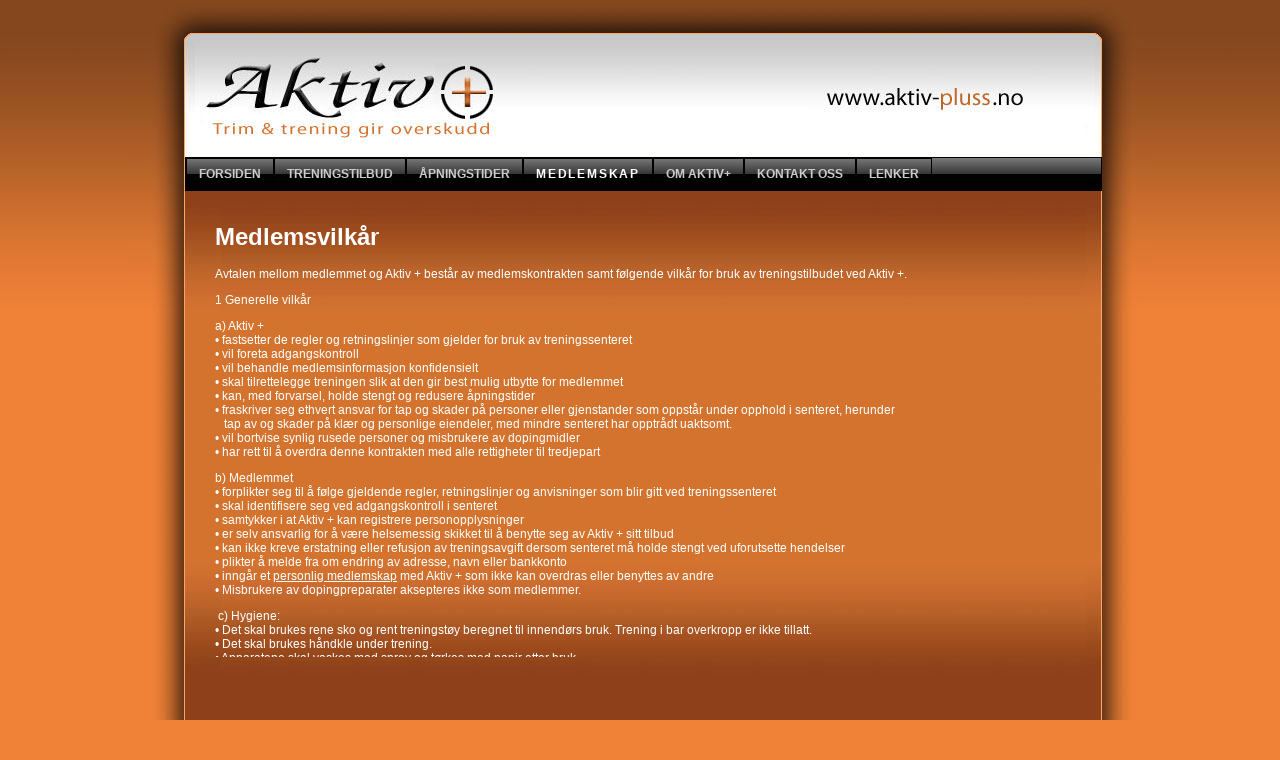

--- FILE ---
content_type: text/html
request_url: http://aktiv-pluss.no/medlemsvilkar.htm
body_size: 18592
content:
<!DOCTYPE html PUBLIC "-//W3C//DTD XHTML 1.0 Transitional//EN" "http://www.w3.org/TR/xhtml1/DTD/xhtml1-transitional.dtd">
<html xmlns="http://www.w3.org/1999/xhtml">
<head>
    <meta http-equiv="Content-Type" content="text/html; charset=utf-8" />
    <title>Aktiv +</title>
    <style type="text/css">
        body
        {
            margin-left: 0px;
            margin-top: 0px;
            margin-right: 0px;
            margin-bottom: 0px;
            background-image: url(images/bg.jpg);
            background-repeat: repeat-x;
            background-color: #F08237;
        }
    </style>

    <script type="text/javascript" src="p7pm/p7popmenu.js"></script>

    <style type="text/css" media="screen">
        @import url("p7pm/p7pmh22.css");
        body, td, th
        {
            font-family: Verdana, Arial, Helvetica, sans-serif;
            font-size: 12px;
            color: #FFFFFF;
        }
        a
        {
            font-weight: bold;
        }
        a:link
        {
            color: #FFFFFF;
        }
        a:visited
        {
            color: #FFFFFF;
        }
        a:hover
        {
            color: #999999;
        }
        a:active
        {
            color: #999999;
        }
        .style2
        {
            width: 556px;
            text-align: left;
        }
        div.scroll
        {
            overflow: auto;
            width: 850px;
            height: 450px;
        }
    </style>
</head>
<body onload="P7_initPM(1,22,0,-20,10)">
    <table width="1024" border="0" align="center" cellpadding="0" cellspacing="0">
        <tr>
            <td height="768" align="center" valign="top" background="images/main_layout_02.jpg">
                <table width="1024" border="0" align="center" cellpadding="0" cellspacing="0">
                    <tr>
                        <td colspan="3" align="left" valign="top">
                            <img src="images/heading.jpg" width="1024" height="157" />
                        </td>
                    </tr>
                    <tr>
                        <td width="57" align="left" valign="top">
                            &nbsp;
                        </td>
                        <td width="915" align="left" valign="top">
                            <ul id="p7PMnav">
                                <li><a href="index.htm">FORSIDEN</a></li>
                                <li><a href="treningstilbud.htm" class="p7PMtrg">TRENINGSTILBUD</a></li>
                                <li><a href="aapningstider.htm">ÅPNINGSTIDER</a></li>
                                <li><a href="medlemskap.htm" class="p7PMtrg">MEDLEMSKAP</a>
                                    <ul>
                                        <li><a href="medlemskap.htm">PRISER</a></li>
                                        <li><a href="blimedlem.aspx">BLI MEDLEM</a></li>
                                        <li><a href="medlemsvilkar.htm">MEDLEMSVILKÅR</a></li>
                                        <li><a href="frysmedlemskap.htm">FRYS MEDLEMSKAP</a></li>
                                        <li><a href="avsluttemedlemskap.htm">AVSLUTTE MEDLEMSKAP</a></li>
                                    </ul>
                                </li>
                                <li><a href="omaktivpluss.htm" class="p7PMtrg">OM AKTIV+</a></li>
                                <li><a href="kontakt.htm">KONTAKT OSS</a></li>
                                <li><a href="lenker.htm">LENKER</a></li>
                                <!--[if lte IE 6]><style>#p7PMnav a{height:1em;}#p7PMnav li{height:1em;}#p7PMnav ul li{float:left;clear:both;width:100%}</style><![endif]-->
                                <!--[if IE 6]><style>#p7PMnav ul li{clear:none;}</style><![endif]-->
                                <!--[if IE 7]><style>#p7PMnav a{zoom:100%;}#p7PMnav ul li{float:left;clear:both;width:100%;}</style><![endif]-->
                            </ul>
                        </td>
                        <td width="52" align="left" valign="top">
                            &nbsp;
                        </td>
                    </tr>
                    <tr>
                        <td height="14" colspan="3" align="left" valign="top">
                            &nbsp;
                        </td>
                    </tr>
                </table>
                <table cellpadding="2" cellspacing="0" width="850">
                    <tr>
                        <td class="style2">
                            <div class="scroll">
                                <h1 style="text-align: left">
                                    Medlemsvilkår</h1>
                                <div class="style3">
                                    <p>
                                        Avtalen mellom medlemmet og Aktiv + består av medlemskontrakten samt følgende 
                                        vilkår for bruk av treningstilbudet ved Aktiv +. <o:p></o:p>
                                    </p>
                                    <p>
                                        1 Generelle vilkår <o:p></o:p>
                                    </p>
                                    <p>
                                        a) Aktiv + 
                                        <br />
                                        • fastsetter de regler og retningslinjer som gjelder for bruk av 
                                        treningssenteret 
                                        <br />
                                        • vil foreta adgangskontroll 
                                        <br />
                                        • vil behandle medlemsinformasjon konfidensielt 
                                        <br />
                                        • skal tilrettelegge treningen slik at den gir best mulig utbytte for medlemmet 
                                        <br />
                                        • kan, med forvarsel, holde stengt og redusere åpningstider 
                                        <br />
                                        • fraskriver seg ethvert ansvar for tap og skader på personer eller gjenstander 
                                        som oppstår under opphold i senteret, herunder<br />
&nbsp;&nbsp; tap av og skader på klær og personlige eiendeler, med mindre senteret har opptrådt uaktsomt. <o:p>
                                        <br />
                                        </o:p>
                                        • vil bortvise synlig rusede personer og misbrukere av dopingmidler
                                        <br />
                                        • har rett til å overdra denne kontrakten med alle rettigheter til tredjepart <o:p></o:p>
                                    </p>
                                    <p>
                                        b) Medlemmet<br />
                                        • forplikter seg til å følge gjeldende regler, retningslinjer og anvisninger som 
                                        blir gitt ved treningssenteret 
                                        <br />
                                        • skal identifisere seg ved adgangskontroll i senteret 
                                        <br />
                                        • samtykker i at Aktiv + kan registrere personopplysninger <o:p>
                                        <br />
                                        </o:p>
                                        • er selv ansvarlig for å være helsemessig skikket til å benytte seg av Aktiv + 
                                        sitt tilbud <o:p>
                                        <br />
                                        </o:p>
                                        • kan ikke kreve erstatning eller refusjon av treningsavgift dersom senteret må 
                                        holde stengt ved uforutsette hendelser <o:p>
                                        <br />
                                        </o:p>
                                        • plikter å melde fra om endring av adresse, navn eller bankkonto <o:p>
                                        <br />
                                        </o:p>
                                        • inngår et <u>personlig 
                                        medlemskap</u> med Aktiv + som ikke kan overdras eller benyttes av andre <o:p>
                                        <br />
                                        </o:p>
                                        • Misbrukere av dopingpreparater aksepteres ikke som medlemmer. <o:p></o:p>
                                    </p>
                                    <p>
                                        <o:p>&nbsp;</o:p>c) Hygiene: <o:p>
                                        <br />
                                        </o:p>
                                        • Det skal brukes rene sko og rent treningstøy beregnet til innendørs bruk. 
                                        Trening i bar overkropp er ikke tillatt. <o:p>
                                        <br />
                                        </o:p>
                                        • Det skal brukes håndkle under trening. <o:p>
                                        <br />
                                        </o:p>
                                        • Apparatene skal vaskes med spray og tørkes med papir etter bruk. <o:p></o:p>
                                    </p>
                                    <p>
                                        <o:p></o:p>
                                    </p>
                                    <p>
                                        <o:p></o:p>
                                    </p>
                                    <p>
                                        <o:p></o:p>
                                    </p>
                                    <p>
                                        <o:p></o:p>
                                    </p>
                                    <p>
                                        <o:p></o:p>
                                    </p>
                                    <p>
                                        <o:p></o:p>
                                    </p>
                                    <p>
                                        <o:p></o:p>
                                    </p>
                                    <p>
                                        <o:p></o:p>
                                    </p>
                                    <p>
                                        <o:p>&nbsp;</o:p>d) Aldersgrense:  <o:p>
                                        <br />
                                        </o:p>
                                        • Aktiv + har 18-års aldersgrense.<o:p></o:p></p>
                                    <p>
                                        <o:p>&nbsp;</o:p>2 Nøkkelkort 
                                        <o:p>&nbsp;</o:p></p>
                                    <p>
                                        Medlemmet får utlevert et nøkkelkort ved innmelding som gir adgang til senteret. 
                                        Nøkkelkortet er personlig og skal ikke lånes ut eller benyttes til å gi andre 
                                        adgang til senteret. Ved tap av nøkkelkortet, skal medlemmet straks melde fra 
                                        til Aktiv +, slik at misbruk forhindres. Nytt nøkkelkortkort koster kr. 200,-. <o:p></o:p>
                                    </p>
                                    <p>
                                        <o:p>&nbsp;</o:p>3 Betalingsbetingelser <o:p></o:p>
                                    </p>
                                    <p>
                                        a) Avtalegiro/faktura: <o:p></o:p>
                                    </p>
                                    <p>
                                        Medlemsavgiften for resterende dager i oppstartmåned, samt avgift for neste måned betales kontant ved innmelding. Deretter 
                                        trekkes terminbeløpet av medlemmets konto. Terminbeløpet forfaller til betaling 
                                        den 20. hver måned. Hvis medlemmet bytter bankkonto, må medlemmet selv sørge for 
                                        at bankforbindelsen trekker avtalt beløp fra ny konto.
<o:p></o:p>
                                    </p>
                                    <p>
                                        b) Kontant: <o:p></o:p>
                                    </p>
                                    <p>
                                        Medlemsavgiften for hele avtaleperioden betales i sin helhet ved innmelding. <o:p></o:p>
                                    </p>
                                    <p>
                                        c) Manglende betaling: <o:p></o:p>
                                    </p>
                                    <p>
                                        Medlemmet er ansvarlig for at terminbeløpet blir innbetalt til rett tid. Ved 
                                        forsinket betaling sender Aktiv + ut en betalingspåminnelse. Hvis betaling 
                                        fortsatt uteblir, vil medlemskapet opphøre og gjenværende kontraktsverdi 
                                        forfalle til betaling. <o:p></o:p>
                                    </p>
                                    <p>
                                        d) Prisjustering: <o:p></o:p>
                                    </p>
                                    <p>
                                        Aktiv + forbeholder seg retten til, med 60 dagers varsel, en årlig prisjustering 
                                        av medlemsavtaler. <o:p></o:p>
                                    </p>
                                    <p>
                                        <o:p>&nbsp;</o:p>4 Frys av medlemsavtalen <o:p></o:p>
                                    </p>
                                    <p>
                                        Medlemsavtalen kan fryses ved: <o:p>
                                        <br />
                                        </o:p>
                                        • personlig sykdom/skade som medfører at man ikke kan trene.
<o:p>
                                        <br />
                                        </o:p>
                                        • svangerskap som medfører at man ikke kan eller ønsker å trene. <o:p>
                                        <br />
                                        </o:p>
                                        • utenlandsstasjonering i arbeid eller studier. <o:p></o:p>
                                    </p>
                                    <p>
                                        Søknad om frys av medlemskontrakt gjøres pr. e-post på <a href="frysmedlem.aspx">eget skjema</a> eller på eget 
                                        skjema i senterets betjente åpningstider. Dokumentasjon fra lege/helsestasjon 
                                        eller bekreftelse fra arbeidsgiver/studiested må legges ved søknaden. Frysing av 
                                        medlemskontrakten skal være skriftlig godkjent av Aktiv + og innvilges ikke med 
                                        tilbakevirkende kraft. Frysing av medlemsperioder gis i hele måneder; minimum 1 
                                        måned og maksimum 12 måneder. Bindingstiden forskyves med like mange måneder som 
                                        det gis frys for. <o:p></o:p>
                                    </p>
                                    <p>
                                        5 Oppsigelse av medlemsavtalen <o:p></o:p>
                                    </p>
                                    <p>
                                        a) Avtalegiro/faktura: <br /><br />Oppsigelse av medlemskap gjøres pr. e-post på <a href="oppsigelsemedlem.aspx">eget skjema</a> 
                                        eller på eget skjema i senterets betjente åpningstider. Oppsigelsen skal 
                                        bekreftes pr. e-post eller skriftlig. Medlemsavtalen avsluttes med en måneds 
                                        oppsigelsestid regnet fra første månedsskifte etter den dato oppsigelsen er 
                                        mottatt. Ved registrert oppsigelse, i for eksempel september, opphører 
                                        medlemskapet 31. oktober. Hvis det er inngått en medlemsavtale med bindingstid, 
                                        avsluttes ikke medlemskapet før bindingstiden utløper. 
                                        <o:p>&nbsp;</o:p></p>
                                    <p>
                                        b) Kontant: <br /><br />Medlemskapet opphører automatisk etter endt forskuddsbetalt 
                                        treningsperiode. 
                                        <o:p>&nbsp;</o:p></p>
                                    <p>
                                        c) Senterets oppsigelse av medlemsavtalen: <o:p></o:p>
                                    </p>
                                    <p>
                                        Aktiv + kan si opp medlemsavtalen dersom medlemmet misligholder avtalen eller 
                                        bryter norsk lov når det oppholder seg i senteret. Allerede innbetalte 
                                        medlemsavgifter blir ikke refundert. Gjenværende kontraktsverdi forfaller da i 
                                        sin helhet til betaling.</p>
                                </div>
                            </div>
                        </td>
                    </tr>
                </table>
            </td>
        </tr>
    </table>
</body>
</html>


--- FILE ---
content_type: text/css
request_url: http://aktiv-pluss.no/p7pm/p7pmh22.css
body_size: 3106
content:
/* 
  -----------------------------------
  PopMenu Magic Style Sheet
  by Project Seven Development
  www.projectseven.com
  Menu Type: Horizontal
  Style Theme: 22 - Carbon
  -----------------------------------
*/
#p7PMnav {
	margin: 0;
	padding: 0;
	background-image: url(img/pmcarbon_root.jpg);
	background-repeat: repeat-x;
	width: 100%;
	float: left;
	background-color: #010101;
	border-left: 1px solid #000000;
	border-right: 1px solid #000000;
	border-top: 1px solid #000000;
	border-bottom: 1px solid #000000;
}
#p7PMnav li {
	list-style-type: none;
	margin: 0;
	padding: 0;
}
#p7PMnav ul {
	margin: 0;
	padding: 0;
	position: absolute;
	left: -9000px;
	z-index: 10000;
	border-right: 1px solid #000000;
	border-bottom: 1px solid #000000;
	border-left: 1px solid #000000;
	background-image: url(img/pmcarbon_subs.jpg);
	background-repeat: repeat-x;
	background-color:#171717;
}
#p7PMnav ul ul {
	border-top: 1px solid #666666;
	border-right: 1px solid #000000;
	border-bottom: 1px solid #000000;
	border-left: 1px solid #666666;
}
#p7PMnav a {
	padding: 8px 12px;
	color: #CCCCCC;
	text-decoration: none;
	display: block;
	border-left: 1px solid #000000;
	border-right: 1px solid #000000;
	border-top: 1px solid #000000;
	border-bottom: 1px solid #000000;
	height: auto !important;
}
#p7PMnav ul a {
	padding: 4px 12px;
	background-image: none;
	border: 0;
	zoom: 1;
}

#p7PMnav a:hover, #p7PMnav a:active, #p7PMnav a:focus {
	background-color: #454545;
	color: #CCCCCC;
	letter-spacing: 0.01px;
	border-left: 1px solid #FFFFFF;
	border-right: 1px solid #FFFFFF;
	border-top: 1px solid #FFFFFF;
	border-bottom: 1px solid #FFFFFF;
}
#p7PMnav ul a:hover, #p7PMnav ul a:active, #p7PMnav ul a:focus {
	background-color: #CCCCCC;
	color: #000000;
	letter-spacing: 0.01px;
	background-image: none;
}

/* ------ the current page marker style ------ */
#p7PMnav .p7PMmark {
	color: #FFFFFF;
	letter-spacing: 0.15em !important;
}
/* ------ the trigger link styles ------- */

/*the trigger link */
/* the active trigger link style */
#p7PMnav .p7PMon {
	background-color: #454545;
	color: #CCCCCC;
}
#p7PMnav ul .p7PMtrg, #p7PMnav ul .p7PMon {
	background-image:  url(img/p7PM_light_east.gif);
	background-repeat:	no-repeat;
	background-position: right center;
}
#p7PMnav ul .p7PMon {
	background-color: #010101;
	color: #CCCCCC;
}
/*the submenu classes */

#p7PMnav .p7PMhide {
	left: -9000px;
	top: 0;
}
#p7PMnav .p7PMshow {
	left: auto;
	z-index: 20000 !important;
	top: auto;
}
/* Top level menu width */
#p7PMnav li {
	float: left;
	width: 148px;
}
/* hide from IE mac \*/
#p7PMnav li {width: auto;}
/* end hiding from IE5 mac */

#p7PMnav ul li {
	float: none;
}
#p7PMnav ul, #p7PMnav ul li {
	width: 170px;
}
#pmmcrumb {
	font-weight: bold;
	margin-bottom: 16px;
	color: #333333;
}
#pmmcrumb a, #pmmcrumb a:visited {
	font-weight: normal;
	color: #535FAC;
}
#pmmcrumb a:hover, #pmmcrumb a:active, #pmmcrumb a:focus {
	font-weight: normal;
	color: #333333;
}


--- FILE ---
content_type: application/x-javascript
request_url: http://aktiv-pluss.no/p7pm/p7popmenu.js
body_size: 7544
content:
/* 
  ------------------------------------------------
  PopMenu Magic menu scripts
  Copyright (c) 2004-2006 Project Seven Development
  www.projectseven.com
  Version: 1.0.5
  ------------------------------------------------
*/
var p7PMp,p7PMct;
function P7_setPM(){ //v1.0.4 by PVII-www.projectseven.com
 var i,d='',h="<sty"+"le type=\"text/css\">",tA=navigator.userAgent.toLowerCase();if(window.opera){
 if(tA.indexOf("opera 5")>-1||tA.indexOf("opera 6")>-1){return;}}if(document.getElementById){
 for(i=1;i<20;i++){d+='ul ';h+="\n#p7PMnav "+d+"{position:absolute;left:-9000px;}";}
 document.write(h+"\n<"+"/sty"+"le>");}}P7_setPM();
function P7_initPM(){ //v1.0 by PVII-www.projectseven.com
 var i,g,tD,tA,tU,pp,lvl,ev,tn=navigator.userAgent.toLowerCase();if(window.opera){
 if(tn.indexOf("opera 5")>-1||tn.indexOf("opera 6")>-1){return;}}else if(!document.getElementById){return;}
 p7PMp=arguments;p7PMct=new Array;tD=document.getElementById('p7PMnav');if(tD){tA=tD.getElementsByTagName('A');
 for(i=0;i<tA.length;i++){tA[i].p7PMcl=p7PMct.length;p7PMct[p7PMct.length]=tA[i];g=tA[i].parentNode.getElementsByTagName("UL");
 tA[i].p7PMsub=(g&&g[0])?g[0]:false;ev=tA[i].getAttribute("onmouseover");if(!ev||ev=='undefined'){tA[i].onmouseover=function(){
 P7_PMtrig(this);};}ev=tA[i].getAttribute("onfocus");if(!ev||ev=='undefined'){tA[i].onfocus=function(){P7_PMtrig(this);};}
 if(tA[i].p7PMsub){pp=tA[i].parentNode;lvl=0;while(pp){if(pp.tagName&&pp.tagName=="UL"){lvl++;}pp=pp.parentNode;}
 tA[i].p7PMlv=lvl;}}tD.onmouseout=P7_PMclose;P7_PMopen();}
}
function P7_PMtrig(a){ //v1.0.4 by PVII-www.projectseven.com
 var b,t;if(document.p7PMt){clearTimeout(document.p7PMt);}document.p7PMa=1;b=(a.p7PMsub)?'P7_PMshow(':'P7_PMtg(';
 t='document.p7PMt=setTimeout("'+b+a.p7PMcl+')",160)';eval (t);
}
function P7_PMshow(a,bp){ //v1.0.4 by PVII-www.projectseven.com
 var u,lv,oft,ofr,uw,uh,pp,aw,ah,adj,mR,mT,wW=0,wH,w1,w2,w3,sct,pw,lc,pwv,xx=0,yy=0,wP=true;
 var iem=(navigator.appVersion.indexOf("MSIE 5")>-1)?true:false,dce=document.documentElement,dby=document.body;document.p7PMa=1;
 if(!bp){P7_PMtg(a);}u=p7PMct[a].p7PMsub;if(u.p7pmax&&u.p7pmax==1){return;}u.p7pmax=1;lv=(p7PMp[0]==1&&p7PMct[a].p7PMlv==1)?true:false;
 p7PMct[a].className=p7PMct[a].className.replace("p7PMtrg","p7PMon");oft=parseInt(p7PMp[3]);ofr=parseInt(p7PMp[4]);
 uw=u.offsetWidth;uh=u.offsetHeight;pp=p7PMct[a];aw=pp.offsetWidth;ah=pp.offsetHeight;while(pp){xx+=(pp.offsetLeft)?pp.offsetLeft:0;
 yy+=(pp.offsetTop)?pp.offsetTop:0;if(window.opera||navigator.userAgent.indexOf("Safari")>-1){
 if(p7PMct[a].p7PMlv!=1&&pp.nodeName=="BODY"){yy-=(pp.offsetTop)?pp.offsetTop:0;}}pp=pp.offsetParent;}
 if(iem&&navigator.userAgent.indexOf("Mac")>-1){yy+=parseInt(dby.currentStyle.marginTop);}adj=parseInt((aw*ofr)/100);mR=(lv)?0:aw-adj;
 adj=parseInt((ah*oft)/100);mT=(lv)?0:(ah-adj)*-1;w3=dby.parentNode.scrollLeft;if(!w3){w3=dby.scrollLeft;}w3=(w3)?w3:0;
 if(dce&&dce.clientWidth){wW=dce.clientWidth+w3;}else if(dby){wW=dby.clientWidth+w3;}if(!wW){wW=0;wP=false;}wH=window.innerHeight;
 if(!wH){wH=dce.clientHeight;if(!wH||wH<=0){wH=dby.clientHeight;}}sct=dby.parentNode.scrollTop;if(!sct){sct=dby.scrollTop;if(!sct){
 sct=window.scrollY?window.scrollY:0;}}pw=xx+mR+uw;if(pw>wW&&wP){mR=uw*-1;mR+=10;if(lv){mR=(wW-xx)-uw;}}lc=xx+mR;if(lc<0){mR=xx*-1;}
 pw=yy+uh+ah+mT-sct;pwv=wH-pw;if(pwv<0){mT+=pwv;if(uh>wH){mT=(yy+ah-sct)*-1;}}u.style.marginLeft=mR+'px';u.style.marginTop=mT+'px';
 if(p7PMp[2]==1){if(!iem){P7_PManim(a,20);}}u.className="p7PMshow";
}
function P7_PMhide(u){ //v1.0.4 by PVII-www.projectseven.com
 var i,tt,ua;u.p7pmax=0;u.className="p7PMhide";ua=u.parentNode.firstChild;ua.className=ua.className.replace("p7PMon","p7PMtrg");
}
function P7_PMtg(a,b){ //v1.0.4 alpha by PVII-www.projectseven.com
 var i,u,tA,tU,pp;tA=p7PMct[a];pp=tA.parentNode;while(pp){if(pp.tagName=="UL"){break;}pp=pp.parentNode;}if(pp){
 tU=pp.getElementsByTagName("UL");for(i=tU.length-1;i>-1;i--){if(b!=1&&tA.p7PMsub==tU[i]){continue;}else{P7_PMhide(tU[i]);}}}
}
function P7_PMclose(evt){ //v1.0.4 by PVII-www.projectseven.com
 var pp,st,tS,m=true;evt=(evt)?evt:((event)?event:null);st=document.p7PMa;if(st!=-1){if(evt){
 tS=(evt.relatedTarget)?evt.relatedTarget:evt.toElement;if(tS){pp=tS.parentNode;while(pp){if(pp&&pp.id&&pp.id=="p7PMnav"){m=false;
 document.p7PMa=1;break;}pp=pp.parentNode;}}if(m){document.p7PMa=-1;if(document.p7PMt){clearTimeout(document.p7PMt);}
 document.p7PMt=setTimeout("P7_PMclr()",360);}}}
}
function P7_PMclr(){ //v1.0.4 by PVII-www.projectseven.com
 var i,tU,tUU;document.p7PMa=-1;tU=document.getElementById('p7PMnav');if(tU){tUU=tU.getElementsByTagName("UL");if(tUU){
 for(i=tUU.length-1;i>-1;i--){P7_PMhide(tUU[i]);}}}
}
function P7_PManim(a,st){ //v1.0.4 by PVII-www.projectseven.com
 var g=p7PMct[a].p7PMsub,sp=30,inc=20;st=(st>=100)?100:st;g.style.fontSize=st+"%";if(st<100){st+=inc;setTimeout("P7_PManim("+a+","+st+")",sp);}
}
function P7_PMmark(){document.p7PMop=arguments;}
function P7_PMopen(){ //v1.0.4 by PVII-www.projectseven.com
 var i,x,tA,op,pp,wH,tA,aU,r1,k=-1,kk=-1,mt=new Array(1,'','');if(document.p7PMop){mt=document.p7PMop;}op=mt[0];if(op<1){return;}
 tA=document.getElementById('p7PMnav').getElementsByTagName("A");wH=window.location.href;r1=/index\.[\S]*/i;for(i=0;i<tA.length;i++){
 if(tA[i].href){aU=tA[i].href.replace(r1,'');if(op>0){if(tA[i].href==wH||aU==wH){k=i;kk=-1;break;}}if(op==2){if(tA[i].firstChild){
 if(tA[i].firstChild.nodeValue==mt[1]){kk=i;}}}if(op==3 && tA[i].href.indexOf(mt[1])>-1){kk=i;}if(op==4){for(x=1;x<mt.length;x+=2){
 if(wH.indexOf(mt[x])>-1){if(tA[i].firstChild&&tA[i].firstChild.data){if(tA[i].firstChild.data==mt[x+1]){kk=i;break;}}}}}}}k=(kk>k)?kk:k;
 if(k>-1){pp=tA[k].parentNode;while(pp){if(pp.nodeName=="LI"){pp.firstChild.className="p7PMmark"+" "+pp.firstChild.className;
 if(pp.firstChild.p7PMlv==1){pp.className="p7PMmarklist";}}
 pp=pp.parentNode;}}if(kk>-1){document.p7PMad=1;}P7_PMadma();P7_PMadmb();
}
function P7_PMadma(){ //v1.0.4 by PVII-www.projectseven.com
 var s,ss,i,j,a,g,b,c,d,t,h,tA,b,tP,r1,r2,tI,bA,aA,tB=new Array(),bC='',x=0,ur=1,mt=document.p7PMad;g=document.getElementById("p7PMnav");
 b=document.getElementById("pmmcrumb");if(g&&b){c=b.getElementsByTagName("A");if(c&&c[0]){tP=c[0].parentNode.childNodes;r1=/<a/i;r2=/\/a>/i;
 tI=c[0].parentNode.innerHTML;j=tI.search(r1);bA=tI.substring(0,j);j=tI.search(r2);aA=tI.substring(j+3);bC+=(bA)?bA:'';s=(aA)?aA:' &gt ';
 if(!c[0].id||c[0].id!="pmmcn"){if(c[0].href!=window.location.href){tB[0]=c[0];x++;ur=2;}}tA=g.getElementsByTagName("A");for(i=0;i<tA.length;i++){
 if(tA[i].className.indexOf("p7PMmark")>-1){tB[x]=tA[i];x++;}}for(i=0;i<tB.length;i++){ss=(i>0)?s:'';a=(i==tB.length-1)?0:1;
 d=(i==0&&c[0].id)?'id="'+c[0].id+'" ':' ';t=tB[i].firstChild.nodeValue;if(a==1||mt==1||x<ur){bC+=ss+'<a '+d+'hr'+'ef="'+tB[i].href+'">'+t+'</a>';
 }else{bC+=ss+t;}}if(mt==1||i<ur){ss=(i>0)?s:'';bC+=ss+document.title;}c[0].parentNode.innerHTML=bC;}}
}
function P7_PMadmb(){ //v1.0.4 by PVII-www.projectseven.com
 var h='',g,i,tA,b,m=false;g=document.getElementById("p7PMnav");b=document.getElementById("pmmnext");if(g&&b){tA=g.getElementsByTagName("A");
 for(i=tA.length-1;i>-1;i--){if(tA[i].className.indexOf("p7PMmark")>-1){m=true;break;}}if(m){if(i<tA.length-1){i++;}else{i=0;}
 while(tA[i].href==window.location.href+"#"||tA[i].href=="javascript:;"){i++;if(i>tA.length-1){
 i=0;break;}}b.href=tA[i].href;b.innerHTML=tA[i].firstChild.nodeValue;}}	
}
